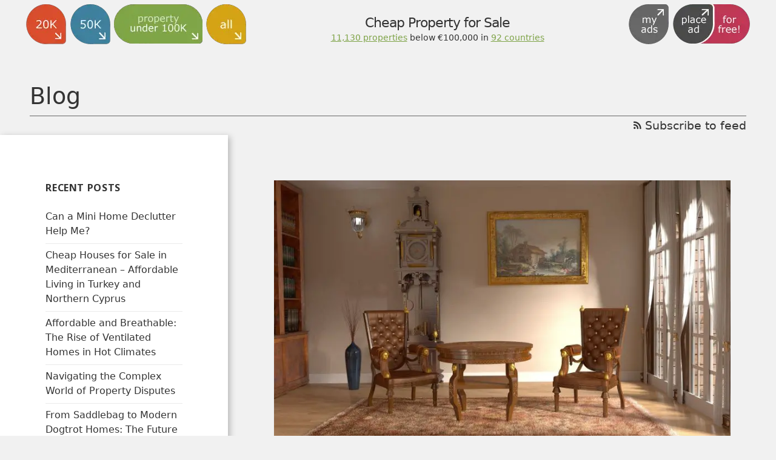

--- FILE ---
content_type: text/html; charset=UTF-8
request_url: https://www.propertyunder100k.com/blog/2020/02/21/how-to-get-rich-with-real-estate/
body_size: 17446
content:
<!DOCTYPE html><html lang="en-GB" class="no-js"><head><meta charset="UTF-8"/>
<script>var __ezHttpConsent={setByCat:function(src,tagType,attributes,category,force,customSetScriptFn=null){var setScript=function(){if(force||window.ezTcfConsent[category]){if(typeof customSetScriptFn==='function'){customSetScriptFn();}else{var scriptElement=document.createElement(tagType);scriptElement.src=src;attributes.forEach(function(attr){for(var key in attr){if(attr.hasOwnProperty(key)){scriptElement.setAttribute(key,attr[key]);}}});var firstScript=document.getElementsByTagName(tagType)[0];firstScript.parentNode.insertBefore(scriptElement,firstScript);}}};if(force||(window.ezTcfConsent&&window.ezTcfConsent.loaded)){setScript();}else if(typeof getEzConsentData==="function"){getEzConsentData().then(function(ezTcfConsent){if(ezTcfConsent&&ezTcfConsent.loaded){setScript();}else{console.error("cannot get ez consent data");force=true;setScript();}});}else{force=true;setScript();console.error("getEzConsentData is not a function");}},};</script>
<script>var ezTcfConsent=window.ezTcfConsent?window.ezTcfConsent:{loaded:false,store_info:false,develop_and_improve_services:false,measure_ad_performance:false,measure_content_performance:false,select_basic_ads:false,create_ad_profile:false,select_personalized_ads:false,create_content_profile:false,select_personalized_content:false,understand_audiences:false,use_limited_data_to_select_content:false,};function getEzConsentData(){return new Promise(function(resolve){document.addEventListener("ezConsentEvent",function(event){var ezTcfConsent=event.detail.ezTcfConsent;resolve(ezTcfConsent);});});}</script>
<script>if(typeof _setEzCookies!=='function'){function _setEzCookies(ezConsentData){var cookies=window.ezCookieQueue;for(var i=0;i<cookies.length;i++){var cookie=cookies[i];if(ezConsentData&&ezConsentData.loaded&&ezConsentData[cookie.tcfCategory]){document.cookie=cookie.name+"="+cookie.value;}}}}
window.ezCookieQueue=window.ezCookieQueue||[];if(typeof addEzCookies!=='function'){function addEzCookies(arr){window.ezCookieQueue=[...window.ezCookieQueue,...arr];}}
addEzCookies([{name:"ezoab_249728",value:"mod1-c; Path=/; Domain=propertyunder100k.com; Max-Age=7200",tcfCategory:"store_info",isEzoic:"true",},{name:"ezosuibasgeneris-1",value:"e2c20de0-dfe4-413c-644b-6c3f271a0ba8; Path=/; Domain=propertyunder100k.com; Expires=Sun, 17 Jan 2027 23:23:09 UTC; Secure; SameSite=None",tcfCategory:"understand_audiences",isEzoic:"true",}]);if(window.ezTcfConsent&&window.ezTcfConsent.loaded){_setEzCookies(window.ezTcfConsent);}else if(typeof getEzConsentData==="function"){getEzConsentData().then(function(ezTcfConsent){if(ezTcfConsent&&ezTcfConsent.loaded){_setEzCookies(window.ezTcfConsent);}else{console.error("cannot get ez consent data");_setEzCookies(window.ezTcfConsent);}});}else{console.error("getEzConsentData is not a function");_setEzCookies(window.ezTcfConsent);}</script><script type="text/javascript" data-ezscrex='false' data-cfasync='false'>window._ezaq = Object.assign({"edge_cache_status":11,"edge_response_time":573,"url":"https://www.propertyunder100k.com/blog/2020/02/21/how-to-get-rich-with-real-estate/"}, typeof window._ezaq !== "undefined" ? window._ezaq : {});</script><script type="text/javascript" data-ezscrex='false' data-cfasync='false'>window._ezaq = Object.assign({"ab_test_id":"mod1-c"}, typeof window._ezaq !== "undefined" ? window._ezaq : {});window.__ez=window.__ez||{};window.__ez.tf={};</script><script type="text/javascript" data-ezscrex='false' data-cfasync='false'>window.ezDisableAds = true;</script>
<script data-ezscrex='false' data-cfasync='false' data-pagespeed-no-defer>var __ez=__ez||{};__ez.stms=Date.now();__ez.evt={};__ez.script={};__ez.ck=__ez.ck||{};__ez.template={};__ez.template.isOrig=true;window.__ezScriptHost="//www.ezojs.com";__ez.queue=__ez.queue||function(){var e=0,i=0,t=[],n=!1,o=[],r=[],s=!0,a=function(e,i,n,o,r,s,a){var l=arguments.length>7&&void 0!==arguments[7]?arguments[7]:window,d=this;this.name=e,this.funcName=i,this.parameters=null===n?null:w(n)?n:[n],this.isBlock=o,this.blockedBy=r,this.deleteWhenComplete=s,this.isError=!1,this.isComplete=!1,this.isInitialized=!1,this.proceedIfError=a,this.fWindow=l,this.isTimeDelay=!1,this.process=function(){f("... func = "+e),d.isInitialized=!0,d.isComplete=!0,f("... func.apply: "+e);var i=d.funcName.split("."),n=null,o=this.fWindow||window;i.length>3||(n=3===i.length?o[i[0]][i[1]][i[2]]:2===i.length?o[i[0]][i[1]]:o[d.funcName]),null!=n&&n.apply(null,this.parameters),!0===d.deleteWhenComplete&&delete t[e],!0===d.isBlock&&(f("----- F'D: "+d.name),m())}},l=function(e,i,t,n,o,r,s){var a=arguments.length>7&&void 0!==arguments[7]?arguments[7]:window,l=this;this.name=e,this.path=i,this.async=o,this.defer=r,this.isBlock=t,this.blockedBy=n,this.isInitialized=!1,this.isError=!1,this.isComplete=!1,this.proceedIfError=s,this.fWindow=a,this.isTimeDelay=!1,this.isPath=function(e){return"/"===e[0]&&"/"!==e[1]},this.getSrc=function(e){return void 0!==window.__ezScriptHost&&this.isPath(e)&&"banger.js"!==this.name?window.__ezScriptHost+e:e},this.process=function(){l.isInitialized=!0,f("... file = "+e);var i=this.fWindow?this.fWindow.document:document,t=i.createElement("script");t.src=this.getSrc(this.path),!0===o?t.async=!0:!0===r&&(t.defer=!0),t.onerror=function(){var e={url:window.location.href,name:l.name,path:l.path,user_agent:window.navigator.userAgent};"undefined"!=typeof _ezaq&&(e.pageview_id=_ezaq.page_view_id);var i=encodeURIComponent(JSON.stringify(e)),t=new XMLHttpRequest;t.open("GET","//g.ezoic.net/ezqlog?d="+i,!0),t.send(),f("----- ERR'D: "+l.name),l.isError=!0,!0===l.isBlock&&m()},t.onreadystatechange=t.onload=function(){var e=t.readyState;f("----- F'D: "+l.name),e&&!/loaded|complete/.test(e)||(l.isComplete=!0,!0===l.isBlock&&m())},i.getElementsByTagName("head")[0].appendChild(t)}},d=function(e,i){this.name=e,this.path="",this.async=!1,this.defer=!1,this.isBlock=!1,this.blockedBy=[],this.isInitialized=!0,this.isError=!1,this.isComplete=i,this.proceedIfError=!1,this.isTimeDelay=!1,this.process=function(){}};function c(e,i,n,s,a,d,c,u,f){var m=new l(e,i,n,s,a,d,c,f);!0===u?o[e]=m:r[e]=m,t[e]=m,h(m)}function h(e){!0!==u(e)&&0!=s&&e.process()}function u(e){if(!0===e.isTimeDelay&&!1===n)return f(e.name+" blocked = TIME DELAY!"),!0;if(w(e.blockedBy))for(var i=0;i<e.blockedBy.length;i++){var o=e.blockedBy[i];if(!1===t.hasOwnProperty(o))return f(e.name+" blocked = "+o),!0;if(!0===e.proceedIfError&&!0===t[o].isError)return!1;if(!1===t[o].isComplete)return f(e.name+" blocked = "+o),!0}return!1}function f(e){var i=window.location.href,t=new RegExp("[?&]ezq=([^&#]*)","i").exec(i);"1"===(t?t[1]:null)&&console.debug(e)}function m(){++e>200||(f("let's go"),p(o),p(r))}function p(e){for(var i in e)if(!1!==e.hasOwnProperty(i)){var t=e[i];!0===t.isComplete||u(t)||!0===t.isInitialized||!0===t.isError?!0===t.isError?f(t.name+": error"):!0===t.isComplete?f(t.name+": complete already"):!0===t.isInitialized&&f(t.name+": initialized already"):t.process()}}function w(e){return"[object Array]"==Object.prototype.toString.call(e)}return window.addEventListener("load",(function(){setTimeout((function(){n=!0,f("TDELAY -----"),m()}),5e3)}),!1),{addFile:c,addFileOnce:function(e,i,n,o,r,s,a,l,d){t[e]||c(e,i,n,o,r,s,a,l,d)},addDelayFile:function(e,i){var n=new l(e,i,!1,[],!1,!1,!0);n.isTimeDelay=!0,f(e+" ...  FILE! TDELAY"),r[e]=n,t[e]=n,h(n)},addFunc:function(e,n,s,l,d,c,u,f,m,p){!0===c&&(e=e+"_"+i++);var w=new a(e,n,s,l,d,u,f,p);!0===m?o[e]=w:r[e]=w,t[e]=w,h(w)},addDelayFunc:function(e,i,n){var o=new a(e,i,n,!1,[],!0,!0);o.isTimeDelay=!0,f(e+" ...  FUNCTION! TDELAY"),r[e]=o,t[e]=o,h(o)},items:t,processAll:m,setallowLoad:function(e){s=e},markLoaded:function(e){if(e&&0!==e.length){if(e in t){var i=t[e];!0===i.isComplete?f(i.name+" "+e+": error loaded duplicate"):(i.isComplete=!0,i.isInitialized=!0)}else t[e]=new d(e,!0);f("markLoaded dummyfile: "+t[e].name)}},logWhatsBlocked:function(){for(var e in t)!1!==t.hasOwnProperty(e)&&u(t[e])}}}();__ez.evt.add=function(e,t,n){e.addEventListener?e.addEventListener(t,n,!1):e.attachEvent?e.attachEvent("on"+t,n):e["on"+t]=n()},__ez.evt.remove=function(e,t,n){e.removeEventListener?e.removeEventListener(t,n,!1):e.detachEvent?e.detachEvent("on"+t,n):delete e["on"+t]};__ez.script.add=function(e){var t=document.createElement("script");t.src=e,t.async=!0,t.type="text/javascript",document.getElementsByTagName("head")[0].appendChild(t)};__ez.dot=__ez.dot||{};__ez.queue.addFileOnce('/detroitchicago/boise.js', '/detroitchicago/boise.js?gcb=195-0&cb=5', true, [], true, false, true, false);__ez.queue.addFileOnce('/parsonsmaize/abilene.js', '/parsonsmaize/abilene.js?gcb=195-0&cb=e80eca0cdb', true, [], true, false, true, false);__ez.queue.addFileOnce('/parsonsmaize/mulvane.js', '/parsonsmaize/mulvane.js?gcb=195-0&cb=e75e48eec0', true, ['/parsonsmaize/abilene.js'], true, false, true, false);__ez.queue.addFileOnce('/detroitchicago/birmingham.js', '/detroitchicago/birmingham.js?gcb=195-0&cb=539c47377c', true, ['/parsonsmaize/abilene.js'], true, false, true, false);</script>
<script data-ezscrex="false" type="text/javascript" data-cfasync="false">window._ezaq = Object.assign({"ad_cache_level":0,"adpicker_placement_cnt":0,"ai_placeholder_cache_level":0,"ai_placeholder_placement_cnt":-1,"article_category":"buying-real-estate","author":"Property under 20k team","domain":"propertyunder100k.com","domain_id":249728,"ezcache_level":1,"ezcache_skip_code":11,"has_bad_image":0,"has_bad_words":0,"is_sitespeed":0,"lt_cache_level":0,"publish_date":"2020-02-21","response_size":74492,"response_size_orig":68686,"response_time_orig":651,"template_id":5,"url":"https://www.propertyunder100k.com/blog/2020/02/21/how-to-get-rich-with-real-estate/","word_count":0,"worst_bad_word_level":0}, typeof window._ezaq !== "undefined" ? window._ezaq : {});__ez.queue.markLoaded('ezaqBaseReady');</script>
<script type='text/javascript' data-ezscrex='false' data-cfasync='false'>
window.ezAnalyticsStatic = true;

function analyticsAddScript(script) {
	var ezDynamic = document.createElement('script');
	ezDynamic.type = 'text/javascript';
	ezDynamic.innerHTML = script;
	document.head.appendChild(ezDynamic);
}
function getCookiesWithPrefix() {
    var allCookies = document.cookie.split(';');
    var cookiesWithPrefix = {};

    for (var i = 0; i < allCookies.length; i++) {
        var cookie = allCookies[i].trim();

        for (var j = 0; j < arguments.length; j++) {
            var prefix = arguments[j];
            if (cookie.indexOf(prefix) === 0) {
                var cookieParts = cookie.split('=');
                var cookieName = cookieParts[0];
                var cookieValue = cookieParts.slice(1).join('=');
                cookiesWithPrefix[cookieName] = decodeURIComponent(cookieValue);
                break; // Once matched, no need to check other prefixes
            }
        }
    }

    return cookiesWithPrefix;
}
function productAnalytics() {
	var d = {"pr":[6],"omd5":"534240e12807bafe1770f0613efd29fc","nar":"risk score"};
	d.u = _ezaq.url;
	d.p = _ezaq.page_view_id;
	d.v = _ezaq.visit_uuid;
	d.ab = _ezaq.ab_test_id;
	d.e = JSON.stringify(_ezaq);
	d.ref = document.referrer;
	d.c = getCookiesWithPrefix('active_template', 'ez', 'lp_');
	if(typeof ez_utmParams !== 'undefined') {
		d.utm = ez_utmParams;
	}

	var dataText = JSON.stringify(d);
	var xhr = new XMLHttpRequest();
	xhr.open('POST','/ezais/analytics?cb=1', true);
	xhr.onload = function () {
		if (xhr.status!=200) {
            return;
		}

        if(document.readyState !== 'loading') {
            analyticsAddScript(xhr.response);
            return;
        }

        var eventFunc = function() {
            if(document.readyState === 'loading') {
                return;
            }
            document.removeEventListener('readystatechange', eventFunc, false);
            analyticsAddScript(xhr.response);
        };

        document.addEventListener('readystatechange', eventFunc, false);
	};
	xhr.setRequestHeader('Content-Type','text/plain');
	xhr.send(dataText);
}
__ez.queue.addFunc("productAnalytics", "productAnalytics", null, true, ['ezaqBaseReady'], false, false, false, true);
</script><base href="https://www.propertyunder100k.com/blog/2020/02/21/how-to-get-rich-with-real-estate/"/>
        
        <meta name="viewport" content="width=device-width"/>
        <link rel="profile" href="http://gmpg.org/xfn/11"/>
        <link rel="stylesheet" href="/css/foundation-icons.css"/>
        <link rel="pingback" href="https://www.propertyunder100k.com/blog/xmlrpc.php"/>
        <!--[if lt IE 9]>
        <script src="https://www.propertyunder100k.com/blog/wp-content/themes/twentyfifteen/js/html5.js"></script>
        <![endif]-->
        <script>(function(html){html.className = html.className.replace(/\bno-js\b/,'js')})(document.documentElement);</script>
<meta name="robots" content="max-image-preview:large"/>

	<!-- This site is optimized with the Yoast SEO plugin v14.9 - https://yoast.com/wordpress/plugins/seo/ -->
	<title>How to get rich with real estate - or poor - propertyunder100k.com</title>
	<meta name="description" content="Isn’t that what we all want to know? It seems like a simple enough equation but what appears to be a simple method in theory is very different in reality."/>
	<meta name="robots" content="index, follow, max-snippet:-1, max-image-preview:large, max-video-preview:-1"/>
	<link rel="canonical" href="https://www.propertyunder100k.com/blog/2020/02/21/how-to-get-rich-with-real-estate/"/>
	<meta property="og:locale" content="en_GB"/>
	<meta property="og:type" content="article"/>
	<meta property="og:title" content="How to get rich with real estate - or poor - propertyunder100k.com"/>
	<meta property="og:description" content="Isn’t that what we all want to know? It seems like a simple enough equation but what appears to be a simple method in theory is very different in reality."/>
	<meta property="og:url" content="https://www.propertyunder100k.com/blog/2020/02/21/how-to-get-rich-with-real-estate/"/>
	<meta property="og:site_name" content="propertyunder100k.com"/>
	<meta property="article:published_time" content="2020-02-21T11:55:20+00:00"/>
	<meta property="article:modified_time" content="2020-02-21T11:55:21+00:00"/>
	<meta property="og:image" content="https://www.propertyunder100k.com/blog/wp-content/uploads/2020/02/royal-interior-1455805_1920.jpg"/>
	<meta property="og:image:width" content="1920"/>
	<meta property="og:image:height" content="1080"/>
	<meta name="twitter:card" content="summary"/>
	<script type="application/ld+json" class="yoast-schema-graph">{"@context":"https://schema.org","@graph":[{"@type":"WebSite","@id":"https://www.propertyunder100k.com/blog/#website","url":"https://www.propertyunder100k.com/blog/","name":"propertyunder100k.com","description":"Find cheap properties under 100,000 Euro!","potentialAction":[{"@type":"SearchAction","target":"https://www.propertyunder100k.com/blog/?s={search_term_string}","query-input":"required name=search_term_string"}],"inLanguage":"en-GB"},{"@type":"ImageObject","@id":"https://www.propertyunder100k.com/blog/2020/02/21/how-to-get-rich-with-real-estate/#primaryimage","inLanguage":"en-GB","url":"https://www.propertyunder100k.com/blog/wp-content/uploads/2020/02/royal-interior-1455805_1920.jpg","width":1920,"height":1080,"caption":"get rich with real estate"},{"@type":"WebPage","@id":"https://www.propertyunder100k.com/blog/2020/02/21/how-to-get-rich-with-real-estate/#webpage","url":"https://www.propertyunder100k.com/blog/2020/02/21/how-to-get-rich-with-real-estate/","name":"How to get rich with real estate - or poor - propertyunder100k.com","isPartOf":{"@id":"https://www.propertyunder100k.com/blog/#website"},"primaryImageOfPage":{"@id":"https://www.propertyunder100k.com/blog/2020/02/21/how-to-get-rich-with-real-estate/#primaryimage"},"datePublished":"2020-02-21T11:55:20+00:00","dateModified":"2020-02-21T11:55:21+00:00","author":{"@id":"https://www.propertyunder100k.com/blog/#/schema/person/0198a60a61abdcfa56ac6c7a3b60745c"},"description":"Isn\u2019t that what we all want to know? It seems like a simple enough equation but what appears to be a simple method in theory is very different in reality.","inLanguage":"en-GB","potentialAction":[{"@type":"ReadAction","target":["https://www.propertyunder100k.com/blog/2020/02/21/how-to-get-rich-with-real-estate/"]}]},{"@type":"Person","@id":"https://www.propertyunder100k.com/blog/#/schema/person/0198a60a61abdcfa56ac6c7a3b60745c","name":"Property under 20k team"}]}</script>
	<!-- / Yoast SEO plugin. -->


<link rel="dns-prefetch" href="//fonts.googleapis.com"/>
<link rel="dns-prefetch" href="//s.w.org"/>
<link href="https://fonts.gstatic.com" crossorigin="" rel="preconnect"/>
<link rel="alternate" type="application/rss+xml" title="propertyunder100k.com » Feed" href="https://www.propertyunder100k.com/blog/feed/"/>
<link rel="alternate" type="application/rss+xml" title="propertyunder100k.com » Comments Feed" href="https://www.propertyunder100k.com/blog/comments/feed/"/>
<link rel="alternate" type="application/rss+xml" title="propertyunder100k.com » How to get rich with real estate – or poor Comments Feed" href="https://www.propertyunder100k.com/blog/2020/02/21/how-to-get-rich-with-real-estate/feed/"/>
<script>
window._wpemojiSettings = {"baseUrl":"https:\/\/s.w.org\/images\/core\/emoji\/14.0.0\/72x72\/","ext":".png","svgUrl":"https:\/\/s.w.org\/images\/core\/emoji\/14.0.0\/svg\/","svgExt":".svg","source":{"concatemoji":"https:\/\/www.propertyunder100k.com\/blog\/wp-includes\/js\/wp-emoji-release.min.js?ver=6.0.11"}};
/*! This file is auto-generated */
!function(e,a,t){var n,r,o,i=a.createElement("canvas"),p=i.getContext&&i.getContext("2d");function s(e,t){var a=String.fromCharCode,e=(p.clearRect(0,0,i.width,i.height),p.fillText(a.apply(this,e),0,0),i.toDataURL());return p.clearRect(0,0,i.width,i.height),p.fillText(a.apply(this,t),0,0),e===i.toDataURL()}function c(e){var t=a.createElement("script");t.src=e,t.defer=t.type="text/javascript",a.getElementsByTagName("head")[0].appendChild(t)}for(o=Array("flag","emoji"),t.supports={everything:!0,everythingExceptFlag:!0},r=0;r<o.length;r++)t.supports[o[r]]=function(e){if(!p||!p.fillText)return!1;switch(p.textBaseline="top",p.font="600 32px Arial",e){case"flag":return s([127987,65039,8205,9895,65039],[127987,65039,8203,9895,65039])?!1:!s([55356,56826,55356,56819],[55356,56826,8203,55356,56819])&&!s([55356,57332,56128,56423,56128,56418,56128,56421,56128,56430,56128,56423,56128,56447],[55356,57332,8203,56128,56423,8203,56128,56418,8203,56128,56421,8203,56128,56430,8203,56128,56423,8203,56128,56447]);case"emoji":return!s([129777,127995,8205,129778,127999],[129777,127995,8203,129778,127999])}return!1}(o[r]),t.supports.everything=t.supports.everything&&t.supports[o[r]],"flag"!==o[r]&&(t.supports.everythingExceptFlag=t.supports.everythingExceptFlag&&t.supports[o[r]]);t.supports.everythingExceptFlag=t.supports.everythingExceptFlag&&!t.supports.flag,t.DOMReady=!1,t.readyCallback=function(){t.DOMReady=!0},t.supports.everything||(n=function(){t.readyCallback()},a.addEventListener?(a.addEventListener("DOMContentLoaded",n,!1),e.addEventListener("load",n,!1)):(e.attachEvent("onload",n),a.attachEvent("onreadystatechange",function(){"complete"===a.readyState&&t.readyCallback()})),(e=t.source||{}).concatemoji?c(e.concatemoji):e.wpemoji&&e.twemoji&&(c(e.twemoji),c(e.wpemoji)))}(window,document,window._wpemojiSettings);
</script>
<style>
img.wp-smiley,
img.emoji {
	display: inline !important;
	border: none !important;
	box-shadow: none !important;
	height: 1em !important;
	width: 1em !important;
	margin: 0 0.07em !important;
	vertical-align: -0.1em !important;
	background: none !important;
	padding: 0 !important;
}
</style>
	<link rel="stylesheet" id="wp-block-library-css" href="https://www.propertyunder100k.com/blog/wp-includes/css/dist/block-library/style.min.css?ver=6.0.11" media="all"/>
<style id="wp-block-library-theme-inline-css">
.wp-block-audio figcaption{color:#555;font-size:13px;text-align:center}.is-dark-theme .wp-block-audio figcaption{color:hsla(0,0%,100%,.65)}.wp-block-code{border:1px solid #ccc;border-radius:4px;font-family:Menlo,Consolas,monaco,monospace;padding:.8em 1em}.wp-block-embed figcaption{color:#555;font-size:13px;text-align:center}.is-dark-theme .wp-block-embed figcaption{color:hsla(0,0%,100%,.65)}.blocks-gallery-caption{color:#555;font-size:13px;text-align:center}.is-dark-theme .blocks-gallery-caption{color:hsla(0,0%,100%,.65)}.wp-block-image figcaption{color:#555;font-size:13px;text-align:center}.is-dark-theme .wp-block-image figcaption{color:hsla(0,0%,100%,.65)}.wp-block-pullquote{border-top:4px solid;border-bottom:4px solid;margin-bottom:1.75em;color:currentColor}.wp-block-pullquote__citation,.wp-block-pullquote cite,.wp-block-pullquote footer{color:currentColor;text-transform:uppercase;font-size:.8125em;font-style:normal}.wp-block-quote{border-left:.25em solid;margin:0 0 1.75em;padding-left:1em}.wp-block-quote cite,.wp-block-quote footer{color:currentColor;font-size:.8125em;position:relative;font-style:normal}.wp-block-quote.has-text-align-right{border-left:none;border-right:.25em solid;padding-left:0;padding-right:1em}.wp-block-quote.has-text-align-center{border:none;padding-left:0}.wp-block-quote.is-large,.wp-block-quote.is-style-large,.wp-block-quote.is-style-plain{border:none}.wp-block-search .wp-block-search__label{font-weight:700}:where(.wp-block-group.has-background){padding:1.25em 2.375em}.wp-block-separator.has-css-opacity{opacity:.4}.wp-block-separator{border:none;border-bottom:2px solid;margin-left:auto;margin-right:auto}.wp-block-separator.has-alpha-channel-opacity{opacity:1}.wp-block-separator:not(.is-style-wide):not(.is-style-dots){width:100px}.wp-block-separator.has-background:not(.is-style-dots){border-bottom:none;height:1px}.wp-block-separator.has-background:not(.is-style-wide):not(.is-style-dots){height:2px}.wp-block-table thead{border-bottom:3px solid}.wp-block-table tfoot{border-top:3px solid}.wp-block-table td,.wp-block-table th{padding:.5em;border:1px solid;word-break:normal}.wp-block-table figcaption{color:#555;font-size:13px;text-align:center}.is-dark-theme .wp-block-table figcaption{color:hsla(0,0%,100%,.65)}.wp-block-video figcaption{color:#555;font-size:13px;text-align:center}.is-dark-theme .wp-block-video figcaption{color:hsla(0,0%,100%,.65)}.wp-block-template-part.has-background{padding:1.25em 2.375em;margin-top:0;margin-bottom:0}
</style>
<style id="global-styles-inline-css">
body{--wp--preset--color--black: #000000;--wp--preset--color--cyan-bluish-gray: #abb8c3;--wp--preset--color--white: #fff;--wp--preset--color--pale-pink: #f78da7;--wp--preset--color--vivid-red: #cf2e2e;--wp--preset--color--luminous-vivid-orange: #ff6900;--wp--preset--color--luminous-vivid-amber: #fcb900;--wp--preset--color--light-green-cyan: #7bdcb5;--wp--preset--color--vivid-green-cyan: #00d084;--wp--preset--color--pale-cyan-blue: #8ed1fc;--wp--preset--color--vivid-cyan-blue: #0693e3;--wp--preset--color--vivid-purple: #9b51e0;--wp--preset--color--dark-gray: #111;--wp--preset--color--light-gray: #f1f1f1;--wp--preset--color--yellow: #f4ca16;--wp--preset--color--dark-brown: #352712;--wp--preset--color--medium-pink: #e53b51;--wp--preset--color--light-pink: #ffe5d1;--wp--preset--color--dark-purple: #2e2256;--wp--preset--color--purple: #674970;--wp--preset--color--blue-gray: #22313f;--wp--preset--color--bright-blue: #55c3dc;--wp--preset--color--light-blue: #e9f2f9;--wp--preset--gradient--vivid-cyan-blue-to-vivid-purple: linear-gradient(135deg,rgba(6,147,227,1) 0%,rgb(155,81,224) 100%);--wp--preset--gradient--light-green-cyan-to-vivid-green-cyan: linear-gradient(135deg,rgb(122,220,180) 0%,rgb(0,208,130) 100%);--wp--preset--gradient--luminous-vivid-amber-to-luminous-vivid-orange: linear-gradient(135deg,rgba(252,185,0,1) 0%,rgba(255,105,0,1) 100%);--wp--preset--gradient--luminous-vivid-orange-to-vivid-red: linear-gradient(135deg,rgba(255,105,0,1) 0%,rgb(207,46,46) 100%);--wp--preset--gradient--very-light-gray-to-cyan-bluish-gray: linear-gradient(135deg,rgb(238,238,238) 0%,rgb(169,184,195) 100%);--wp--preset--gradient--cool-to-warm-spectrum: linear-gradient(135deg,rgb(74,234,220) 0%,rgb(151,120,209) 20%,rgb(207,42,186) 40%,rgb(238,44,130) 60%,rgb(251,105,98) 80%,rgb(254,248,76) 100%);--wp--preset--gradient--blush-light-purple: linear-gradient(135deg,rgb(255,206,236) 0%,rgb(152,150,240) 100%);--wp--preset--gradient--blush-bordeaux: linear-gradient(135deg,rgb(254,205,165) 0%,rgb(254,45,45) 50%,rgb(107,0,62) 100%);--wp--preset--gradient--luminous-dusk: linear-gradient(135deg,rgb(255,203,112) 0%,rgb(199,81,192) 50%,rgb(65,88,208) 100%);--wp--preset--gradient--pale-ocean: linear-gradient(135deg,rgb(255,245,203) 0%,rgb(182,227,212) 50%,rgb(51,167,181) 100%);--wp--preset--gradient--electric-grass: linear-gradient(135deg,rgb(202,248,128) 0%,rgb(113,206,126) 100%);--wp--preset--gradient--midnight: linear-gradient(135deg,rgb(2,3,129) 0%,rgb(40,116,252) 100%);--wp--preset--duotone--dark-grayscale: url('#wp-duotone-dark-grayscale');--wp--preset--duotone--grayscale: url('#wp-duotone-grayscale');--wp--preset--duotone--purple-yellow: url('#wp-duotone-purple-yellow');--wp--preset--duotone--blue-red: url('#wp-duotone-blue-red');--wp--preset--duotone--midnight: url('#wp-duotone-midnight');--wp--preset--duotone--magenta-yellow: url('#wp-duotone-magenta-yellow');--wp--preset--duotone--purple-green: url('#wp-duotone-purple-green');--wp--preset--duotone--blue-orange: url('#wp-duotone-blue-orange');--wp--preset--font-size--small: 13px;--wp--preset--font-size--medium: 20px;--wp--preset--font-size--large: 36px;--wp--preset--font-size--x-large: 42px;}.has-black-color{color: var(--wp--preset--color--black) !important;}.has-cyan-bluish-gray-color{color: var(--wp--preset--color--cyan-bluish-gray) !important;}.has-white-color{color: var(--wp--preset--color--white) !important;}.has-pale-pink-color{color: var(--wp--preset--color--pale-pink) !important;}.has-vivid-red-color{color: var(--wp--preset--color--vivid-red) !important;}.has-luminous-vivid-orange-color{color: var(--wp--preset--color--luminous-vivid-orange) !important;}.has-luminous-vivid-amber-color{color: var(--wp--preset--color--luminous-vivid-amber) !important;}.has-light-green-cyan-color{color: var(--wp--preset--color--light-green-cyan) !important;}.has-vivid-green-cyan-color{color: var(--wp--preset--color--vivid-green-cyan) !important;}.has-pale-cyan-blue-color{color: var(--wp--preset--color--pale-cyan-blue) !important;}.has-vivid-cyan-blue-color{color: var(--wp--preset--color--vivid-cyan-blue) !important;}.has-vivid-purple-color{color: var(--wp--preset--color--vivid-purple) !important;}.has-black-background-color{background-color: var(--wp--preset--color--black) !important;}.has-cyan-bluish-gray-background-color{background-color: var(--wp--preset--color--cyan-bluish-gray) !important;}.has-white-background-color{background-color: var(--wp--preset--color--white) !important;}.has-pale-pink-background-color{background-color: var(--wp--preset--color--pale-pink) !important;}.has-vivid-red-background-color{background-color: var(--wp--preset--color--vivid-red) !important;}.has-luminous-vivid-orange-background-color{background-color: var(--wp--preset--color--luminous-vivid-orange) !important;}.has-luminous-vivid-amber-background-color{background-color: var(--wp--preset--color--luminous-vivid-amber) !important;}.has-light-green-cyan-background-color{background-color: var(--wp--preset--color--light-green-cyan) !important;}.has-vivid-green-cyan-background-color{background-color: var(--wp--preset--color--vivid-green-cyan) !important;}.has-pale-cyan-blue-background-color{background-color: var(--wp--preset--color--pale-cyan-blue) !important;}.has-vivid-cyan-blue-background-color{background-color: var(--wp--preset--color--vivid-cyan-blue) !important;}.has-vivid-purple-background-color{background-color: var(--wp--preset--color--vivid-purple) !important;}.has-black-border-color{border-color: var(--wp--preset--color--black) !important;}.has-cyan-bluish-gray-border-color{border-color: var(--wp--preset--color--cyan-bluish-gray) !important;}.has-white-border-color{border-color: var(--wp--preset--color--white) !important;}.has-pale-pink-border-color{border-color: var(--wp--preset--color--pale-pink) !important;}.has-vivid-red-border-color{border-color: var(--wp--preset--color--vivid-red) !important;}.has-luminous-vivid-orange-border-color{border-color: var(--wp--preset--color--luminous-vivid-orange) !important;}.has-luminous-vivid-amber-border-color{border-color: var(--wp--preset--color--luminous-vivid-amber) !important;}.has-light-green-cyan-border-color{border-color: var(--wp--preset--color--light-green-cyan) !important;}.has-vivid-green-cyan-border-color{border-color: var(--wp--preset--color--vivid-green-cyan) !important;}.has-pale-cyan-blue-border-color{border-color: var(--wp--preset--color--pale-cyan-blue) !important;}.has-vivid-cyan-blue-border-color{border-color: var(--wp--preset--color--vivid-cyan-blue) !important;}.has-vivid-purple-border-color{border-color: var(--wp--preset--color--vivid-purple) !important;}.has-vivid-cyan-blue-to-vivid-purple-gradient-background{background: var(--wp--preset--gradient--vivid-cyan-blue-to-vivid-purple) !important;}.has-light-green-cyan-to-vivid-green-cyan-gradient-background{background: var(--wp--preset--gradient--light-green-cyan-to-vivid-green-cyan) !important;}.has-luminous-vivid-amber-to-luminous-vivid-orange-gradient-background{background: var(--wp--preset--gradient--luminous-vivid-amber-to-luminous-vivid-orange) !important;}.has-luminous-vivid-orange-to-vivid-red-gradient-background{background: var(--wp--preset--gradient--luminous-vivid-orange-to-vivid-red) !important;}.has-very-light-gray-to-cyan-bluish-gray-gradient-background{background: var(--wp--preset--gradient--very-light-gray-to-cyan-bluish-gray) !important;}.has-cool-to-warm-spectrum-gradient-background{background: var(--wp--preset--gradient--cool-to-warm-spectrum) !important;}.has-blush-light-purple-gradient-background{background: var(--wp--preset--gradient--blush-light-purple) !important;}.has-blush-bordeaux-gradient-background{background: var(--wp--preset--gradient--blush-bordeaux) !important;}.has-luminous-dusk-gradient-background{background: var(--wp--preset--gradient--luminous-dusk) !important;}.has-pale-ocean-gradient-background{background: var(--wp--preset--gradient--pale-ocean) !important;}.has-electric-grass-gradient-background{background: var(--wp--preset--gradient--electric-grass) !important;}.has-midnight-gradient-background{background: var(--wp--preset--gradient--midnight) !important;}.has-small-font-size{font-size: var(--wp--preset--font-size--small) !important;}.has-medium-font-size{font-size: var(--wp--preset--font-size--medium) !important;}.has-large-font-size{font-size: var(--wp--preset--font-size--large) !important;}.has-x-large-font-size{font-size: var(--wp--preset--font-size--x-large) !important;}
</style>
<link rel="stylesheet" id="ppress-frontend-css" href="https://www.propertyunder100k.com/blog/wp-content/plugins/wp-user-avatar/assets/css/frontend.min.css?ver=4.3.0" media="all"/>
<link rel="stylesheet" id="ppress-flatpickr-css" href="https://www.propertyunder100k.com/blog/wp-content/plugins/wp-user-avatar/assets/flatpickr/flatpickr.min.css?ver=4.3.0" media="all"/>
<link rel="stylesheet" id="ppress-select2-css" href="https://www.propertyunder100k.com/blog/wp-content/plugins/wp-user-avatar/assets/select2/select2.min.css?ver=6.0.11" media="all"/>
<link rel="stylesheet" id="twentyfifteen-style-css" href="https://www.propertyunder100k.com/blog/wp-content/themes/twentyfifteen/style.css?ver=6.0.11" media="all"/>
<style id="twentyfifteen-style-inline-css">

			.post-navigation .nav-previous { background-image: url(https://www.propertyunder100k.com/blog/wp-content/uploads/2020/02/student-3500990_1920-825x510.jpg); }
			.post-navigation .nav-previous .post-title, .post-navigation .nav-previous a:hover .post-title, .post-navigation .nav-previous .meta-nav { color: #fff; }
			.post-navigation .nav-previous a:before { background-color: rgba(0, 0, 0, 0.4); }
		
			.post-navigation .nav-next { background-image: url(https://www.propertyunder100k.com/blog/wp-content/uploads/2020/02/uk-house-prices-rise-825x510.jpg); border-top: 0; }
			.post-navigation .nav-next .post-title, .post-navigation .nav-next a:hover .post-title, .post-navigation .nav-next .meta-nav { color: #fff; }
			.post-navigation .nav-next a:before { background-color: rgba(0, 0, 0, 0.4); }
		
</style>
<link rel="stylesheet" id="mainpage-css" href="https://www.propertyunder100k.com/blog/../foundation/css/blog_custom.css?ver=123" media="all"/>
<link rel="stylesheet" id="child-style-css" href="https://www.propertyunder100k.com/blog/wp-content/themes/lp4f/style.css?ver=1.0.0" media="all"/>
<link rel="stylesheet" id="twentyfifteen-fonts-css" href="https://fonts.googleapis.com/css?family=Noto+Sans%3A400italic%2C700italic%2C400%2C700%7CNoto+Serif%3A400italic%2C700italic%2C400%2C700%7CInconsolata%3A400%2C700&amp;subset=latin%2Clatin-ext&amp;display=fallback" media="all"/>
<link rel="stylesheet" id="genericons-css" href="https://www.propertyunder100k.com/blog/wp-content/themes/twentyfifteen/genericons/genericons.css?ver=3.2" media="all"/>
<link rel="stylesheet" id="twentyfifteen-block-style-css" href="https://www.propertyunder100k.com/blog/wp-content/themes/twentyfifteen/css/blocks.css?ver=20190102" media="all"/>
<!--[if lt IE 9]>
<link rel='stylesheet' id='twentyfifteen-ie-css'  href='https://www.propertyunder100k.com/blog/wp-content/themes/twentyfifteen/css/ie.css?ver=20170916' media='all' />
<![endif]-->
<!--[if lt IE 8]>
<link rel='stylesheet' id='twentyfifteen-ie7-css'  href='https://www.propertyunder100k.com/blog/wp-content/themes/twentyfifteen/css/ie7.css?ver=20141210' media='all' />
<![endif]-->
<script src="https://www.propertyunder100k.com/blog/wp-includes/js/jquery/jquery.min.js?ver=3.6.0" id="jquery-core-js"></script>
<script src="https://www.propertyunder100k.com/blog/wp-includes/js/jquery/jquery-migrate.min.js?ver=3.3.2" id="jquery-migrate-js"></script>
<script src="https://www.propertyunder100k.com/blog/wp-content/plugins/wp-user-avatar/assets/flatpickr/flatpickr.min.js?ver=4.3.0" id="ppress-flatpickr-js"></script>
<script src="https://www.propertyunder100k.com/blog/wp-content/plugins/wp-user-avatar/assets/select2/select2.min.js?ver=4.3.0" id="ppress-select2-js"></script>
<link rel="https://api.w.org/" href="https://www.propertyunder100k.com/blog/wp-json/"/><link rel="alternate" type="application/json" href="https://www.propertyunder100k.com/blog/wp-json/wp/v2/posts/520"/><link rel="EditURI" type="application/rsd+xml" title="RSD" href="https://www.propertyunder100k.com/blog/xmlrpc.php?rsd"/>
<link rel="wlwmanifest" type="application/wlwmanifest+xml" href="https://www.propertyunder100k.com/blog/wp-includes/wlwmanifest.xml"/> 
<meta name="generator" content="WordPress 6.0.11"/>
<link rel="shortlink" href="https://www.propertyunder100k.com/blog/?p=520"/>
<link rel="alternate" type="application/json+oembed" href="https://www.propertyunder100k.com/blog/wp-json/oembed/1.0/embed?url=https%3A%2F%2Fwww.propertyunder100k.com%2Fblog%2F2020%2F02%2F21%2Fhow-to-get-rich-with-real-estate%2F"/>
<link rel="alternate" type="text/xml+oembed" href="https://www.propertyunder100k.com/blog/wp-json/oembed/1.0/embed?url=https%3A%2F%2Fwww.propertyunder100k.com%2Fblog%2F2020%2F02%2F21%2Fhow-to-get-rich-with-real-estate%2F&amp;format=xml"/>
		<style type="text/css" id="twentyfifteen-header-css">
				.site-header {
			padding-top: 14px;
			padding-bottom: 14px;
		}

		.site-branding {
			min-height: 42px;
		}

		@media screen and (min-width: 46.25em) {
			.site-header {
				padding-top: 21px;
				padding-bottom: 21px;
			}
			.site-branding {
				min-height: 56px;
			}
		}
		@media screen and (min-width: 55em) {
			.site-header {
				padding-top: 25px;
				padding-bottom: 25px;
			}
			.site-branding {
				min-height: 62px;
			}
		}
		@media screen and (min-width: 59.6875em) {
			.site-header {
				padding-top: 0;
				padding-bottom: 0;
			}
			.site-branding {
				min-height: 0;
			}
		}
					.site-title,
		.site-description {
			clip: rect(1px, 1px, 1px, 1px);
			position: absolute;
		}
		</style>
		
<script type="text/javascript" src="https://www.propertyunder100k.com/blog/wp-content/plugins/wp-spamshield/js/jscripts.php"></script> 
        <link rel="apple-touch-icon" sizes="114x114" href="/apple-touch-icon-114x114.png"/>
<link rel="apple-touch-icon" sizes="120x120" href="/apple-touch-icon-120x120.png"/>
<link rel="apple-touch-icon" sizes="144x144" href="/apple-touch-icon-144x144.png"/>
<link rel="apple-touch-icon" sizes="152x152" href="/apple-touch-icon-152x152.png"/>
<link rel="apple-touch-icon" sizes="180x180" href="/apple-touch-icon-180x180.png"/>
<link rel="apple-touch-icon" sizes="57x57" href="/apple-touch-icon-57x57.png"/>
<link rel="apple-touch-icon" sizes="60x60" href="/apple-touch-icon-60x60.png"/>
<link rel="apple-touch-icon" sizes="72x72" href="/apple-touch-icon-72x72.png"/>
<link rel="apple-touch-icon" sizes="76x76" href="/apple-touch-icon-76x76.png"/>
<link rel="apple-touch-startup-image" media="(device-width: 320px) and (device-height: 480px) and (-webkit-device-pixel-ratio: 1)" href="/apple-touch-startup-image-320x460.png"/>
<link rel="apple-touch-startup-image" media="(device-width: 320px) and (device-height: 480px) and (-webkit-device-pixel-ratio: 2)" href="/apple-touch-startup-image-640x920.png"/>
<link rel="apple-touch-startup-image" media="(device-width: 320px) and (device-height: 568px) and (-webkit-device-pixel-ratio: 2)" href="/apple-touch-startup-image-640x1096.png"/>
<link rel="apple-touch-startup-image" media="(device-width: 375px) and (device-height: 667px) and (-webkit-device-pixel-ratio: 2)" href="/apple-touch-startup-image-750x1294.png"/>
<link rel="apple-touch-startup-image" media="(device-width: 414px) and (device-height: 736px) and (orientation: landscape) and (-webkit-device-pixel-ratio: 3)" href="/apple-touch-startup-image-1182x2208.png"/>
<link rel="apple-touch-startup-image" media="(device-width: 414px) and (device-height: 736px) and (orientation: portrait) and (-webkit-device-pixel-ratio: 3)" href="/apple-touch-startup-image-1242x2148.png"/>
<link rel="apple-touch-startup-image" media="(device-width: 768px) and (device-height: 1024px) and (orientation: landscape) and (-webkit-device-pixel-ratio: 1)" href="/apple-touch-startup-image-748x1024.png"/>
<link rel="apple-touch-startup-image" media="(device-width: 768px) and (device-height: 1024px) and (orientation: landscape) and (-webkit-device-pixel-ratio: 2)" href="/apple-touch-startup-image-1496x2048.png"/>
<link rel="apple-touch-startup-image" media="(device-width: 768px) and (device-height: 1024px) and (orientation: portrait) and (-webkit-device-pixel-ratio: 1)" href="/apple-touch-startup-image-768x1004.png"/>
<link rel="apple-touch-startup-image" media="(device-width: 768px) and (device-height: 1024px) and (orientation: portrait) and (-webkit-device-pixel-ratio: 2)" href="/apple-touch-startup-image-1536x2008.png"/>
<link rel="icon" type="image/png" sizes="16x16" href="/favicon-16x16.png"/>
<link rel="icon" type="image/png" sizes="228x228" href="/coast-228x228.png"/>
<link rel="icon" type="image/png" sizes="32x32" href="/favicon-32x32.png"/>
<link rel="icon" type="image/png" sizes="96x96" href="/favicon-96x96.png"/>
<link rel="manifest" href="/manifest.json"/>
<link rel="yandex-tableau-widget" href="/yandex-browser-manifest.json"/>
<meta name="apple-mobile-web-app-capable" content="yes"/>
<meta name="apple-mobile-web-app-status-bar-style" content="black-translucent"/>
<meta name="apple-mobile-web-app-title" content="propertyunder100k.com"/>
<meta name="application-name" content="propertyunder100k.com"/>
<meta name="mobile-web-app-capable" content="yes"/>
<meta name="msapplication-TileColor" content="#fff"/>
<meta name="msapplication-TileImage" content="/mstile-144x144.png"/>
<meta name="msapplication-config" content="/browserconfig.xml"/>
<meta name="theme-color" content="#fff"/><script>
    function fireJS(className) {
        var e = document.getElementsByClassName(className);
        var head = document.getElementsByTagName('head')[0];
        for (let scr of e) {
            var newScr = document.createElement('script');
            if (scr.src) {
                newScr.src = scr.src;
            } else {
                newScr.text = scr.text;
            }
            newScr.async = scr.async;
            head.appendChild(newScr);
        }
        for (let scr of e) {
            scr.parentNode.removeChild(scr);
        }
    }
</script>    <script type='text/javascript'>
var ezoTemplate = 'orig_site';
var ezouid = '1';
var ezoFormfactor = '1';
</script><script data-ezscrex="false" type='text/javascript'>
var soc_app_id = '0';
var did = 249728;
var ezdomain = 'propertyunder100k.com';
var ezoicSearchable = 1;
</script></head>

    <body class="post-template-default single single-post postid-520 single-format-standard wp-embed-responsive">
        <div id="fb-root"></div>
        <div id="header_wrapper">
            <div class="hide-for-print header_container pu100k">
        <div id="header_refresh">
        </div>
    <div class="row">
        <ul class="menu line1">
            <li id="link_pu20k" class="pu100k float-left ">
                <a href="https://www.propertyunder20k.com" rel="nofollow" data-wpel-link="internal"><div class="wrapper"><i class="icon icon-pu20k"></i></div></a>
            </li>
            <li id="link_pu50k" class="pu100k float-left ">
                <a href="https://www.propertyunder50k.com" rel="nofollow" data-wpel-link="internal"><div class="wrapper"><i class="icon icon-pu50k"></i></div></a>
            </li>
            <li id="link_pu100k" class="pu100k float-left hide-for-small-only">
                <a href="https://www.propertyunder100k.com" rel="nofollow" data-wpel-link="internal"><div class="wrapper"><i class="icon icon-pu100k-full"></i></div></a>
            </li>
            <li id="link_are" class="pu100k float-left ">
                <a href="https://www.all-real-estate.com" rel="nofollow" data-wpel-link="internal"><div class="wrapper"><i class="icon icon-are"></i></div></a>
            </li>
            <li id="link_lp4f" class="pu100k float-right  hide-for-small-only">
                <a href="https://www.listproperty4free.com/login.php?link=add_property" rel="nofollow" data-wpel-link="internal">
                    <div class="wrapper"><i class="icon icon-lp4f"></i></div>
                </a> 
            </li>
            <li id="link_lp4f-simple" class="pu100k float-right  show-for-small-only">
                <a href="https://www.listproperty4free.com/login.php?link=add_property" rel="nofollow" data-wpel-link="internal">
                    <div class="wrapper"><i class="icon icon-lp4f-simple"></i></div>
                </a> 
            </li>
            <li id="myads_link" class="pu100k float-right">
                    <a href="https://www.listproperty4free.com/login.php" rel="nofollow" data-wpel-link="internal"><div class="wrapper"><i class="icon icon-myads"></i></div></a>
            </li>
        </ul>
                <div class="clearfix hide-for-large"></div>
        <div id="teaser_container" class="">
            <div class="vertical_align_wrapper">
                <div id="teaser">Cheap Property for Sale<br/>
                <small class="subheader">
                                                <a class="color pu100k" href="/property-list" data-wpel-link="internal">
                                11,130                                properties</a>  below €100,000  in 
                            <a class="color pu100k" href="/country-list" data-wpel-link="internal">
                                92 countries
                            </a>
                                            </small>
                </div>
            </div>
        </div>
        <div class="row columns show-for-small-only">
            <ul class="menu text-center">
                <li id="_pu100k_active" class="my_active">
                    <a href="https://www.propertyunder100k.com" data-wpel-link="internal">
                         <div class="wrapper"><i class="icon icon-pu100k-full"></i></div>
                    </a>
                </li>
            </ul>
        </div>
    </div>
</div>                            <div class="row">
                    <div class="column google_ad text-center">
                                            </div>
                </div>
                        <div class="row">
                <div class="columns pu20k-compat">
                    <a href="https://www.propertyunder100k.com/blog/" data-wpel-link="internal">Blog</a>
                </div>
                <div class="columns">
                    <a class="float-right" href="/blog/feed" data-wpel-link="internal"><i class="fi-rss"></i> Subscribe to feed</a>
                </div>
            </div>
        </div>
        <div id="page" class="hfeed site">
            <a class="skip-link screen-reader-text" href="#content">Skip to content</a>

            <div id="sidebar" class="sidebar">
                <header id="masthead" class="site-header" role="banner">
                    <div class="site-branding">
                                                    <p class="site-title"><a href="https://www.propertyunder100k.com/blog/" rel="home" data-wpel-link="internal">propertyunder100k.com</a></p>
                                                    <p class="site-description">Find cheap properties under 100,000 Euro!</p>
                        <button class="secondary-toggle">Menu and widgets</button>
                    </div><!-- .site-branding -->
                </header><!-- .site-header -->

	<div id="secondary" class="secondary">

		
		
					<div id="widget-area" class="widget-area" role="complementary">
				
		<aside id="recent-posts-2" class="widget widget_recent_entries">
		<h2 class="widget-title">Recent Posts</h2>
		<ul>
											<li>
					<a href="https://www.propertyunder100k.com/blog/2025/10/19/can-a-mini-home-declutter-help-me/" data-wpel-link="internal">Can a Mini Home Declutter Help Me?</a>
									</li>
											<li>
					<a href="https://www.propertyunder100k.com/blog/2025/09/08/cheap-houses-for-sale-in-mediterranean-affordable-living-in-turkey-and-northern-cyprus/" data-wpel-link="internal">Cheap Houses for Sale in Mediterranean – Affordable Living in Turkey and Northern Cyprus</a>
									</li>
											<li>
					<a href="https://www.propertyunder100k.com/blog/2025/04/09/affordable-and-breathable-the-rise-of-ventilated-homes-in-hot-climates/" data-wpel-link="internal">Affordable and Breathable: The Rise of Ventilated Homes in Hot Climates</a>
									</li>
											<li>
					<a href="https://www.propertyunder100k.com/blog/2025/03/24/navigating-the-complex-world-of-property-disputes/" data-wpel-link="internal">Navigating the Complex World of Property Disputes</a>
									</li>
											<li>
					<a href="https://www.propertyunder100k.com/blog/2025/03/06/from-saddlebag-to-modern-dogtrot-homes-the-future-of-ventilated-living-spaces/" data-wpel-link="internal">From Saddlebag to Modern Dogtrot Homes: The Future of Ventilated Living Spaces</a>
									</li>
					</ul>

		</aside><aside id="archives-2" class="widget widget_archive"><h2 class="widget-title">Archives</h2>
			<ul>
					<li><a href="https://www.propertyunder100k.com/blog/2025/10/" data-wpel-link="internal">October 2025</a></li>
	<li><a href="https://www.propertyunder100k.com/blog/2025/09/" data-wpel-link="internal">September 2025</a></li>
	<li><a href="https://www.propertyunder100k.com/blog/2025/04/" data-wpel-link="internal">April 2025</a></li>
	<li><a href="https://www.propertyunder100k.com/blog/2025/03/" data-wpel-link="internal">March 2025</a></li>
	<li><a href="https://www.propertyunder100k.com/blog/2025/02/" data-wpel-link="internal">February 2025</a></li>
	<li><a href="https://www.propertyunder100k.com/blog/2025/01/" data-wpel-link="internal">January 2025</a></li>
	<li><a href="https://www.propertyunder100k.com/blog/2024/10/" data-wpel-link="internal">October 2024</a></li>
	<li><a href="https://www.propertyunder100k.com/blog/2024/09/" data-wpel-link="internal">September 2024</a></li>
	<li><a href="https://www.propertyunder100k.com/blog/2024/08/" data-wpel-link="internal">August 2024</a></li>
	<li><a href="https://www.propertyunder100k.com/blog/2024/07/" data-wpel-link="internal">July 2024</a></li>
	<li><a href="https://www.propertyunder100k.com/blog/2024/06/" data-wpel-link="internal">June 2024</a></li>
	<li><a href="https://www.propertyunder100k.com/blog/2024/05/" data-wpel-link="internal">May 2024</a></li>
	<li><a href="https://www.propertyunder100k.com/blog/2024/03/" data-wpel-link="internal">March 2024</a></li>
	<li><a href="https://www.propertyunder100k.com/blog/2024/02/" data-wpel-link="internal">February 2024</a></li>
	<li><a href="https://www.propertyunder100k.com/blog/2024/01/" data-wpel-link="internal">January 2024</a></li>
	<li><a href="https://www.propertyunder100k.com/blog/2023/12/" data-wpel-link="internal">December 2023</a></li>
	<li><a href="https://www.propertyunder100k.com/blog/2023/11/" data-wpel-link="internal">November 2023</a></li>
	<li><a href="https://www.propertyunder100k.com/blog/2023/10/" data-wpel-link="internal">October 2023</a></li>
	<li><a href="https://www.propertyunder100k.com/blog/2023/08/" data-wpel-link="internal">August 2023</a></li>
	<li><a href="https://www.propertyunder100k.com/blog/2023/06/" data-wpel-link="internal">June 2023</a></li>
	<li><a href="https://www.propertyunder100k.com/blog/2023/05/" data-wpel-link="internal">May 2023</a></li>
	<li><a href="https://www.propertyunder100k.com/blog/2023/03/" data-wpel-link="internal">March 2023</a></li>
	<li><a href="https://www.propertyunder100k.com/blog/2023/02/" data-wpel-link="internal">February 2023</a></li>
	<li><a href="https://www.propertyunder100k.com/blog/2022/12/" data-wpel-link="internal">December 2022</a></li>
	<li><a href="https://www.propertyunder100k.com/blog/2022/11/" data-wpel-link="internal">November 2022</a></li>
	<li><a href="https://www.propertyunder100k.com/blog/2022/09/" data-wpel-link="internal">September 2022</a></li>
	<li><a href="https://www.propertyunder100k.com/blog/2022/08/" data-wpel-link="internal">August 2022</a></li>
	<li><a href="https://www.propertyunder100k.com/blog/2022/07/" data-wpel-link="internal">July 2022</a></li>
	<li><a href="https://www.propertyunder100k.com/blog/2022/06/" data-wpel-link="internal">June 2022</a></li>
	<li><a href="https://www.propertyunder100k.com/blog/2022/04/" data-wpel-link="internal">April 2022</a></li>
	<li><a href="https://www.propertyunder100k.com/blog/2022/02/" data-wpel-link="internal">February 2022</a></li>
	<li><a href="https://www.propertyunder100k.com/blog/2022/01/" data-wpel-link="internal">January 2022</a></li>
	<li><a href="https://www.propertyunder100k.com/blog/2021/12/" data-wpel-link="internal">December 2021</a></li>
	<li><a href="https://www.propertyunder100k.com/blog/2021/10/" data-wpel-link="internal">October 2021</a></li>
	<li><a href="https://www.propertyunder100k.com/blog/2021/08/" data-wpel-link="internal">August 2021</a></li>
	<li><a href="https://www.propertyunder100k.com/blog/2021/07/" data-wpel-link="internal">July 2021</a></li>
	<li><a href="https://www.propertyunder100k.com/blog/2021/06/" data-wpel-link="internal">June 2021</a></li>
	<li><a href="https://www.propertyunder100k.com/blog/2021/04/" data-wpel-link="internal">April 2021</a></li>
	<li><a href="https://www.propertyunder100k.com/blog/2021/03/" data-wpel-link="internal">March 2021</a></li>
	<li><a href="https://www.propertyunder100k.com/blog/2021/02/" data-wpel-link="internal">February 2021</a></li>
	<li><a href="https://www.propertyunder100k.com/blog/2021/01/" data-wpel-link="internal">January 2021</a></li>
	<li><a href="https://www.propertyunder100k.com/blog/2020/12/" data-wpel-link="internal">December 2020</a></li>
	<li><a href="https://www.propertyunder100k.com/blog/2020/11/" data-wpel-link="internal">November 2020</a></li>
	<li><a href="https://www.propertyunder100k.com/blog/2020/10/" data-wpel-link="internal">October 2020</a></li>
	<li><a href="https://www.propertyunder100k.com/blog/2020/09/" data-wpel-link="internal">September 2020</a></li>
	<li><a href="https://www.propertyunder100k.com/blog/2020/08/" data-wpel-link="internal">August 2020</a></li>
	<li><a href="https://www.propertyunder100k.com/blog/2020/07/" data-wpel-link="internal">July 2020</a></li>
	<li><a href="https://www.propertyunder100k.com/blog/2020/06/" data-wpel-link="internal">June 2020</a></li>
	<li><a href="https://www.propertyunder100k.com/blog/2020/05/" data-wpel-link="internal">May 2020</a></li>
	<li><a href="https://www.propertyunder100k.com/blog/2020/04/" data-wpel-link="internal">April 2020</a></li>
	<li><a href="https://www.propertyunder100k.com/blog/2020/03/" data-wpel-link="internal">March 2020</a></li>
	<li><a href="https://www.propertyunder100k.com/blog/2020/02/" data-wpel-link="internal">February 2020</a></li>
	<li><a href="https://www.propertyunder100k.com/blog/2020/01/" data-wpel-link="internal">January 2020</a></li>
	<li><a href="https://www.propertyunder100k.com/blog/2019/12/" data-wpel-link="internal">December 2019</a></li>
	<li><a href="https://www.propertyunder100k.com/blog/2019/11/" data-wpel-link="internal">November 2019</a></li>
	<li><a href="https://www.propertyunder100k.com/blog/2019/10/" data-wpel-link="internal">October 2019</a></li>
	<li><a href="https://www.propertyunder100k.com/blog/2019/09/" data-wpel-link="internal">September 2019</a></li>
	<li><a href="https://www.propertyunder100k.com/blog/2019/08/" data-wpel-link="internal">August 2019</a></li>
	<li><a href="https://www.propertyunder100k.com/blog/2019/07/" data-wpel-link="internal">July 2019</a></li>
	<li><a href="https://www.propertyunder100k.com/blog/2019/02/" data-wpel-link="internal">February 2019</a></li>
	<li><a href="https://www.propertyunder100k.com/blog/2018/10/" data-wpel-link="internal">October 2018</a></li>
	<li><a href="https://www.propertyunder100k.com/blog/2018/09/" data-wpel-link="internal">September 2018</a></li>
	<li><a href="https://www.propertyunder100k.com/blog/2018/06/" data-wpel-link="internal">June 2018</a></li>
	<li><a href="https://www.propertyunder100k.com/blog/2018/05/" data-wpel-link="internal">May 2018</a></li>
	<li><a href="https://www.propertyunder100k.com/blog/2018/04/" data-wpel-link="internal">April 2018</a></li>
	<li><a href="https://www.propertyunder100k.com/blog/2018/03/" data-wpel-link="internal">March 2018</a></li>
	<li><a href="https://www.propertyunder100k.com/blog/2018/02/" data-wpel-link="internal">February 2018</a></li>
	<li><a href="https://www.propertyunder100k.com/blog/2018/01/" data-wpel-link="internal">January 2018</a></li>
	<li><a href="https://www.propertyunder100k.com/blog/2017/03/" data-wpel-link="internal">March 2017</a></li>
	<li><a href="https://www.propertyunder100k.com/blog/2017/02/" data-wpel-link="internal">February 2017</a></li>
	<li><a href="https://www.propertyunder100k.com/blog/2017/01/" data-wpel-link="internal">January 2017</a></li>
	<li><a href="https://www.propertyunder100k.com/blog/2016/12/" data-wpel-link="internal">December 2016</a></li>
	<li><a href="https://www.propertyunder100k.com/blog/2016/04/" data-wpel-link="internal">April 2016</a></li>
	<li><a href="https://www.propertyunder100k.com/blog/2016/03/" data-wpel-link="internal">March 2016</a></li>
	<li><a href="https://www.propertyunder100k.com/blog/2016/02/" data-wpel-link="internal">February 2016</a></li>
	<li><a href="https://www.propertyunder100k.com/blog/2016/01/" data-wpel-link="internal">January 2016</a></li>
	<li><a href="https://www.propertyunder100k.com/blog/2015/11/" data-wpel-link="internal">November 2015</a></li>
	<li><a href="https://www.propertyunder100k.com/blog/2015/10/" data-wpel-link="internal">October 2015</a></li>
	<li><a href="https://www.propertyunder100k.com/blog/2015/09/" data-wpel-link="internal">September 2015</a></li>
	<li><a href="https://www.propertyunder100k.com/blog/2015/08/" data-wpel-link="internal">August 2015</a></li>
			</ul>

			</aside><aside id="categories-2" class="widget widget_categories"><h2 class="widget-title">Categories</h2>
			<ul>
					<li class="cat-item cat-item-355"><a href="https://www.propertyunder100k.com/blog/category/100k-house/" data-wpel-link="internal">100k house</a>
</li>
	<li class="cat-item cat-item-149"><a href="https://www.propertyunder100k.com/blog/category/buying-real-estate/" data-wpel-link="internal">buying real estate</a>
</li>
	<li class="cat-item cat-item-138"><a href="https://www.propertyunder100k.com/blog/category/cheap-properties/" data-wpel-link="internal">cheap properties</a>
</li>
	<li class="cat-item cat-item-85"><a href="https://www.propertyunder100k.com/blog/category/golden-visa/" data-wpel-link="internal">Golden Visa</a>
</li>
	<li class="cat-item cat-item-108"><a href="https://www.propertyunder100k.com/blog/category/investment-property/" data-wpel-link="internal">investment property</a>
</li>
	<li class="cat-item cat-item-217"><a href="https://www.propertyunder100k.com/blog/category/property-for-rent/" data-wpel-link="internal">property for rent</a>
</li>
	<li class="cat-item cat-item-2"><a href="https://www.propertyunder100k.com/blog/category/property-in-bulgaria/" title="All about buying and selling property in Bulgaria." data-wpel-link="internal">property in Bulgaria</a>
</li>
	<li class="cat-item cat-item-75"><a href="https://www.propertyunder100k.com/blog/category/property-europe/" title="All about buying and selling property in Europe." data-wpel-link="internal">property in Europe</a>
</li>
	<li class="cat-item cat-item-16"><a href="https://www.propertyunder100k.com/blog/category/property-germany/" title="All about buying and selling property in Germany." data-wpel-link="internal">property in Germany</a>
</li>
	<li class="cat-item cat-item-66"><a href="https://www.propertyunder100k.com/blog/category/property-in-ireland/" data-wpel-link="internal">property in Ireland</a>
</li>
	<li class="cat-item cat-item-153"><a href="https://www.propertyunder100k.com/blog/category/property-in-portugal/" data-wpel-link="internal">property in Portugal</a>
</li>
	<li class="cat-item cat-item-133"><a href="https://www.propertyunder100k.com/blog/category/property-in-uk/" data-wpel-link="internal">property in UK</a>
</li>
	<li class="cat-item cat-item-111"><a href="https://www.propertyunder100k.com/blog/category/property-in-us/" data-wpel-link="internal">property in US</a>
</li>
	<li class="cat-item cat-item-14"><a href="https://www.propertyunder100k.com/blog/category/property-overseas-buying-abroad/" title="All about buying and selling abroad." data-wpel-link="internal">property overseas, buying abroad</a>
</li>
	<li class="cat-item cat-item-201"><a href="https://www.propertyunder100k.com/blog/category/property-website/" data-wpel-link="internal">property website</a>
</li>
	<li class="cat-item cat-item-233"><a href="https://www.propertyunder100k.com/blog/category/real-estate/" data-wpel-link="internal">real estate</a>
</li>
	<li class="cat-item cat-item-321"><a href="https://www.propertyunder100k.com/blog/category/real-estate-scams/" data-wpel-link="internal">real estate scams</a>
</li>
	<li class="cat-item cat-item-230"><a href="https://www.propertyunder100k.com/blog/category/selling-real-estate/" data-wpel-link="internal">selling real estate</a>
</li>
	<li class="cat-item cat-item-18"><a href="https://www.propertyunder100k.com/blog/category/selling-property/" title="All about selling your property." data-wpel-link="internal">selling your property</a>
</li>
	<li class="cat-item cat-item-128"><a href="https://www.propertyunder100k.com/blog/category/tiny-houses/" data-wpel-link="internal">tiny houses</a>
</li>
	<li class="cat-item cat-item-1"><a href="https://www.propertyunder100k.com/blog/category/uncategorised/" data-wpel-link="internal">Uncategorised</a>
</li>
			</ul>

			</aside><aside id="search-2" class="widget widget_search"><form role="search" method="get" class="search-form" action="https://www.propertyunder100k.com/blog/">
				<label>
					<span class="screen-reader-text">Search for:</span>
					<input type="search" class="search-field" placeholder="Search …" value="" name="s"/>
				</label>
				<input type="submit" class="search-submit screen-reader-text" value="Search"/>
			</form></aside>			</div><!-- .widget-area -->
		
	</div><!-- .secondary -->

            </div><!-- .sidebar -->

            <div id="content" class="site-content">

	<div id="primary" class="content-area">
		<main id="main" class="site-main" role="main">

		
<article id="post-520" class="post-520 post type-post status-publish format-standard has-post-thumbnail hentry category-buying-real-estate category-real-estate category-selling-real-estate tag-get-rich-with-real-estate">
	
		<div class="post-thumbnail">
			<img width="825" height="510" src="https://www.propertyunder100k.com/blog/wp-content/uploads/2020/02/royal-interior-1455805_1920-825x510.jpg" class="attachment-post-thumbnail size-post-thumbnail wp-post-image" alt="get rich with real estate"/>	</div><!-- .post-thumbnail -->

	
	<header class="entry-header">
		<h1 class="entry-title">How to get rich with real estate – or poor</h1>	</header><!-- .entry-header -->

	<div class="entry-content">
		
<p>Isn’t that what we all want to know? I always wanted to get rich with real estate. It seems like a simple enough equation but what appears to be a simple method in theory is very often not found in reality.</p>



<h2>First and
foremost: A property must generate cash flow</h2>



<p>Here you can see the basic components that decide
the income and therefore the regular income from a rented real estate.
Generally, the property has to make profit. The income from your property has
to be higher than what you spend. This is a simple and most important rule if
you want to make money from renting.</p>



<p>Cashflow is the “key” so to say – just
with this income we increase our available capital, which we can spend as we
like. We have to take all costs for the property in consideration though,
everything – running cost, repairs, maintenance… etc. – to be able to
calculate the expected cashflow.</p>



<p>Our goal should also always be to invest as little,
if possible, no equity at all. Because on the one hand we can maximize our
return on equity and on the other hand we keep our own money with us. In other
words: we are looking for bank offers that finance 100% of a real estate for
us. To do this, of course, as borrowers, we have to meet the banks requirements.
Those costs for a credit also have to be taken into consideration.</p>



<h2>How to get rich
with real estate – cashflow is the most important</h2>



<p>After considering all costs our cash flow should still be positive. Some may now think: there is no such property available by any means. But they do exist! Granted, you may need some time to find them. But why not have a look at our <a href="https://www.all-real-estate.com" data-wpel-link="internal">real estate listings</a>? Surely you will find some interesting properties.</p>



<p>The same of course is valid if you are trading with real estate instead of renting it. The only problem is that it will take longer time to generate cashflow as you don’t get money on a weekly/monthly basis. It might be a bit more difficult to get by until you make a sale. You can list your real estate for free on <a href="https://www.listproperty4free.com" data-wpel-link="internal">www.listproperty4free.com</a></p>



<h2>Make your homework</h2>



<p>Also, if you are buying and selling properties for a living make sure you check with your revenue office beforehand to know how much of you profit will need to be paid in tax. This is also an important figure to keep in mind, in some countries this tax is very high. </p>



<p>Also, you might need to register yourself as a
business depending on your local laws, this is always good to investigate
before you start as it can be a real game changer.</p>



<h2>Conclusion</h2>



<p>I did not get rich with real estate but I’m able to make a
living without needing to go to a job every day. That was my goal and I’m happy
that I reached it. I had to start small though and I’m glad I did as I learned
a lot with my smaller projects bringing me to where I am today.</p>
	</div><!-- .entry-content -->

	
	<footer class="entry-footer">
		<span class="posted-on"><span class="screen-reader-text">Posted on </span><a href="https://www.propertyunder100k.com/blog/2020/02/21/how-to-get-rich-with-real-estate/" rel="bookmark" data-wpel-link="internal"><time class="entry-date published" datetime="2020-02-21T11:55:20+00:00">21.02.2020</time><time class="updated" datetime="2020-02-21T11:55:21+00:00">21.02.2020</time></a></span><span class="byline"><span class="author vcard"><span class="screen-reader-text">Author </span><a class="url fn n" href="https://www.propertyunder100k.com/blog/author/propertyunder20k/" data-wpel-link="internal">Property under 20k team</a></span></span><span class="cat-links"><span class="screen-reader-text">Categories </span><a href="https://www.propertyunder100k.com/blog/category/buying-real-estate/" rel="category tag" data-wpel-link="internal">buying real estate</a>, <a href="https://www.propertyunder100k.com/blog/category/real-estate/" rel="category tag" data-wpel-link="internal">real estate</a>, <a href="https://www.propertyunder100k.com/blog/category/selling-real-estate/" rel="category tag" data-wpel-link="internal">selling real estate</a></span><span class="tags-links"><span class="screen-reader-text">Tags </span><a href="https://www.propertyunder100k.com/blog/tag/get-rich-with-real-estate/" rel="tag" data-wpel-link="internal">get rich with real estate</a></span>			</footer><!-- .entry-footer -->

</article><!-- #post-520 -->

<div id="comments" class="comments-area">

	
	
		<div id="respond" class="comment-respond">
		<h3 id="reply-title" class="comment-reply-title">Leave a Reply <small><a rel="nofollow" id="cancel-comment-reply-link" href="/blog/2020/02/21/how-to-get-rich-with-real-estate/#respond" style="display:none;" data-wpel-link="internal">Cancel reply</a></small></h3><form action="https://www.propertyunder100k.com/blog/wp-comments-post.php" method="post" id="commentform" class="comment-form" novalidate=""><p class="comment-notes"><span id="email-notes">Your email address will not be published.</span> <span class="required-field-message" aria-hidden="true">Required fields are marked <span class="required" aria-hidden="true">*</span></span></p><p class="comment-form-comment"><label for="comment">Comment <span class="required" aria-hidden="true">*</span></label> <textarea id="comment" name="comment" cols="45" rows="8" maxlength="65525" required=""></textarea></p><p class="comment-form-author"><label for="author">Name <span class="required" aria-hidden="true">*</span></label> <input id="author" name="author" type="text" value="" size="30" maxlength="245" required=""/></p>
<p class="comment-form-email"><label for="email">Email <span class="required" aria-hidden="true">*</span></label> <input id="email" name="email" type="email" value="" size="30" maxlength="100" aria-describedby="email-notes" required=""/></p>
<p class="comment-form-url"><label for="url">Website</label> <input id="url" name="url" type="url" value="" size="30" maxlength="200"/></p>
<p class="comment-form-cookies-consent"><input id="wp-comment-cookies-consent" name="wp-comment-cookies-consent" type="checkbox" value="yes"/> <label for="wp-comment-cookies-consent">Save my name, email, and website in this browser for the next time I comment.</label></p>
<p class="form-submit"><input name="submit" type="submit" id="submit" class="submit" value="Post Comment"/> <input type="hidden" name="comment_post_ID" value="520" id="comment_post_ID"/>
<input type="hidden" name="comment_parent" id="comment_parent" value="0"/>
</p>
<noscript><input type="hidden" name="JS04X7" value="NS1" /></noscript>
<noscript><p><strong>Currently you have JavaScript disabled. In order to post comments, please make sure JavaScript and Cookies are enabled, and reload the page.</strong> <a href="http://enable-javascript.com/" rel="nofollow external noopener noreferrer" data-wpel-link="external" target="_blank">Click here for instructions on how to enable JavaScript in your browser.</a></p></noscript>
</form>	</div><!-- #respond -->
	
</div><!-- .comments-area -->

	<nav class="navigation post-navigation" aria-label="Posts">
		<h2 class="screen-reader-text">Post navigation</h2>
		<div class="nav-links"><div class="nav-previous"><a href="https://www.propertyunder100k.com/blog/2020/02/18/work-as-a-real-estate-agent-while-still-in-university/" rel="prev" data-wpel-link="internal"><span class="meta-nav" aria-hidden="true">Previous</span> <span class="screen-reader-text">Previous post:</span> <span class="post-title">Work as a real estate agent while still in University</span></a></div><div class="nav-next"><a href="https://www.propertyunder100k.com/blog/2020/02/27/uk-house-prices-rise/" rel="next" data-wpel-link="internal"><span class="meta-nav" aria-hidden="true">Next</span> <span class="screen-reader-text">Next post:</span> <span class="post-title">UK house prices rise in early 2020 despite Brexit</span></a></div></div>
	</nav>
		</main><!-- .site-main -->
	</div><!-- .content-area -->


	</div><!-- .site-content -->
        </div><!-- .site -->
        <footer>            
            <!--Footer-->
<div class="skyline_wrap expanded row">
    <div class="skyline"></div><div class="skyline"></div>
</div>
<div id="footer-container" class="expanded row  hide-for-print">
                        <div class="row">
                <div class="column google_ad">
                            </div>
            </div>
        <div class="row">
        <div id="cheap-homes-social-media" class="column">
            <div class="row">
                <div class="column large-5 medium-5">
                    <div class="row small-up-4 collapse">
                        <div class="column text-center medium-text-left"><a class="no-blank-symbol" href="https://www.facebook.com/pages/Property-under-20k/115808098443255" target="_blank" title="Visit us on Facebook" data-wpel-link="external" rel="external noopener noreferrer"><i class="icon icon-facebook"></i></a></div>
                        <div class="column text-center medium-text-left"><a class="no-blank-symbol" href="https://www.youtube.com/user/propertyunder20k" target="_blank" title="Visit us on YouTube" data-wpel-link="external" rel="external noopener noreferrer"><i class="icon icon-youtube"></i></a></div>
                        <div class="column text-center medium-text-left"><a class="no-blank-symbol" href="https://twitter.com/propertyunder20" title="Visit us on Twitter" target="_blank" data-wpel-link="external" rel="external noopener noreferrer"><i class="icon icon-twitter"></i></a></div>
                    </div>
                </div>
                <div class="column large-4 medium-6 expanded">
                    <a class="button" href="https://www.listproperty4free.com/promotions.php" data-wpel-link="internal">List your property for free</a>
                </div>
            </div>
        </div>
    </div>
    
    <hr/>
    <div class="row">
        <div class="column medium-3 text-center medium-text-left">
            <header>
                <h2>
                    Quick Links
                </h2>
                <p class="desc">Investment Opportunity: Properties for sale &amp; rent at low cost.</p>
            </header>
            <ul class="navigation">
                <li>
                    <a href="/country-list" title="List of Countries" data-wpel-link="internal">List of Countries</a>
                </li>
                <li>
                    <a href="/property-list" title="List of Properties for Sale &amp; Rent" data-wpel-link="internal">List of Properties for Sale &amp; Rent</a>
                </li>
                <li>
                    <a href="/property-list/for-sale" title="List of Properties for Sale" data-wpel-link="internal">List of Properties for Sale</a>
                </li>
                <li>
                    <a href="/property-list/rentals" title="List of Properties for Rent" data-wpel-link="internal">List of Properties for Rent</a>
                </li>
                <li>

                    <a href="/houses-for-sale" title="Houses for Sale" data-wpel-link="internal">Houses for Sale</a>
                </li>
                <li>
                    <a href="/ruins-for-sale" title="Ruins for Sale" data-wpel-link="internal">Ruins for Sale</a>
                </li>
                <li>
                    <a href="/derelict-properties-for-sale" title="Derelict Properties for Sale" data-wpel-link="internal">Derelict Properties</a>
                </li>
                <li>
                    <a href="/land-for-sale" title="Land for Sale" data-wpel-link="internal">Land for Sale</a>
                </li>
            </ul>
        </div>
        <div class="column medium-3 text-center medium-text-left">
            <header>
                <h2>
                    Express Interest
                </h2>
                <p class="desc">Keep yourself updated about cheap property offers.</p>
            </header>
            <ul class="navigation">
                <li class="newsletter">
                    <a href="https://www.listproperty4free.com/newsletter" title="Subscribe to our newsletter" data-wpel-link="internal"><i class="icon fi-mail"></i><span>Newsletter</span></a>
                </li>
                <li>
                    <a href="https://www.listproperty4free.com/manage-my-searches.php" title="Manage Search Alerts" data-wpel-link="internal"><i class="icon icon-email_alert_red"></i><span>Set Search Alert</span></a>
                </li>  
                <li>
                    <div class="shariff" data-lang="en" data-services="facebook" data-url="https://www.propertyunder100k.com/blog/2020/02/21/how-to-get-rich-with-real-estate/?"></div>
                </li>
            </ul>
        </div>
        <div class="column medium-3 text-center medium-text-left">
            <header>
                <h2>
                    Properties at low price
                </h2>
                <p class="desc">Find properties for sale by price: all at low prices.</p>
            </header>
            <ul class="navigation">
                                    <li>
                        <a href="/properties-by-price/under-50000" title="Properties below 50,000" data-wpel-link="internal">below €50,000</a>
                    </li>
                                        <li>
                        <a href="/properties-by-price/under-60000" title="Properties below 60,000" data-wpel-link="internal">below €60,000</a>
                    </li>
                                        <li>
                        <a href="/properties-by-price/under-70000" title="Properties below 70,000" data-wpel-link="internal">below €70,000</a>
                    </li>
                                        <li>
                        <a href="/properties-by-price/under-80000" title="Properties below 80,000" data-wpel-link="internal">below €80,000</a>
                    </li>
                                        <li>
                        <a href="/properties-by-price/under-90000" title="Properties below 90,000" data-wpel-link="internal">below €90,000</a>
                    </li>
                                        <li>
                        <a href="/properties-by-price/under-100000" title="Properties below 100,000" data-wpel-link="internal">below €100,000</a>
                    </li>
                                           
            </ul>
        </div>
        <div class="column medium-3 text-center medium-text-left">
            <header>
                <h2>
                    Property Location
                </h2>
                <p class="desc">Locate cheap properties on the map.</p>
            </header>
            <ul class="navigation">
                <li>
                    <a href="/maps/bulgaria" title="Property Locator Bulgaria" data-wpel-link="internal">Bulgaria</a>
                </li>
                <li>
                    <a href="/maps/spain" title="Property Locator Spain" data-wpel-link="internal">Spain</a>
                </li>
                <li>
                    <a href="/maps/italy" title="Property Locator Italy" data-wpel-link="internal">Italy</a>
                </li>
                <li>
                    <a href="/maps/turkey" title="Property Locator Turkey" data-wpel-link="internal">Turkey</a>
                </li>
                <li>
                    <a href="/maps/portugal" title="Property Locator Portugal" data-wpel-link="internal">Portugal</a>
                </li>
                <li>
                    <a href="/maps/greece" title="Property Locator Greece" data-wpel-link="internal">Greece</a>
                </li>
                <li>
                    <a href="/maps/germany" title="Property Locator Germany" data-wpel-link="internal">Germany</a>
                </li>
            </ul>
        </div>
    </div>
    <hr/>
    <div class="row">
        <div class="link_list column text-center">
            <a href="/blog/" data-wpel-link="internal">Blog</a>           
            <a href="/faq.php" data-wpel-link="internal">FAQ</a>
            <a href="/about_us.php" data-wpel-link="internal">About us</a>
            <a href="/contact_us.php" data-wpel-link="internal">Contact Us</a>
            <a href="/advertise.php" data-wpel-link="internal">Advertise</a>
            <a href="/pricing.php" data-wpel-link="internal">Pricing</a>
            <a href="/terms.php" data-wpel-link="internal">Terms &amp; Conditions</a>
            <a href="/site_notice.php" data-wpel-link="internal">Site Notice / Impressum</a>
            <a href="/privacy.php" data-wpel-link="internal">Privacy Policy</a>
        </div>
    </div>
    <br/><br/>
    <div class="row">
        <div title="1.6.12.1" class="column text-center medium-text-right">
            © listproperty4free.com
        </div>
    </div>
</div>
<script src="/shariff/shariff.min.js"></script>
<!--Footer end-->

        </footer>




<script type="text/javascript">
/* <![CDATA[ */
r3f5x9JS=escape(document['referrer']);
hf4N='592356bcb3ecd88b23b323df587851ab';
hf4V='1d65c813d35f92f481194abea1d036f4';
cm4S="form[action='https://www.propertyunder100k.com/blog/wp-comments-post.php']";
jQuery(document).ready(function($){var e="#commentform, .comment-respond form, .comment-form, "+cm4S+", #lostpasswordform, #registerform, #loginform, #login_form, #wpss_contact_form";$(e).submit(function(){$("<input>").attr("type","hidden").attr("name","r3f5x9JS").attr("value",r3f5x9JS).appendTo(e);$("<input>").attr("type","hidden").attr("name",hf4N).attr("value",hf4V).appendTo(e);return true;});$("#comment").attr({minlength:"15",maxlength:"15360"})});
/* ]]> */
</script> 
<script id="ppress-frontend-script-js-extra">
var pp_ajax_form = {"ajaxurl":"https:\/\/www.propertyunder100k.com\/blog\/wp-admin\/admin-ajax.php","confirm_delete":"Are you sure?","deleting_text":"Deleting...","deleting_error":"An error occurred. Please try again.","nonce":"cf62a665d2","disable_ajax_form":"false","is_checkout":"0","is_checkout_tax_enabled":"0"};
</script>
<script src="https://www.propertyunder100k.com/blog/wp-content/plugins/wp-user-avatar/assets/js/frontend.min.js?ver=4.3.0" id="ppress-frontend-script-js"></script>
<script src="https://www.propertyunder100k.com/blog/wp-content/themes/twentyfifteen/js/skip-link-focus-fix.js?ver=20141028" id="twentyfifteen-skip-link-focus-fix-js"></script>
<script src="https://www.propertyunder100k.com/blog/wp-includes/js/comment-reply.min.js?ver=6.0.11" id="comment-reply-js"></script>
<script src="https://www.propertyunder100k.com/blog/wp-content/plugins/wp-spamshield/js/jscripts-ftr-min.js" id="wpss-jscripts-ftr-js"></script>
<script id="twentyfifteen-script-js-extra">
var screenReaderText = {"expand":"<span class=\"screen-reader-text\">expand child menu<\/span>","collapse":"<span class=\"screen-reader-text\">collapse child menu<\/span>"};
</script>
<script src="https://www.propertyunder100k.com/blog/wp-content/themes/lp4f/js/functions.js?ver=20150330" id="twentyfifteen-script-js"></script>



<script data-cfasync="false">function _emitEzConsentEvent(){var customEvent=new CustomEvent("ezConsentEvent",{detail:{ezTcfConsent:window.ezTcfConsent},bubbles:true,cancelable:true,});document.dispatchEvent(customEvent);}
(function(window,document){function _setAllEzConsentTrue(){window.ezTcfConsent.loaded=true;window.ezTcfConsent.store_info=true;window.ezTcfConsent.develop_and_improve_services=true;window.ezTcfConsent.measure_ad_performance=true;window.ezTcfConsent.measure_content_performance=true;window.ezTcfConsent.select_basic_ads=true;window.ezTcfConsent.create_ad_profile=true;window.ezTcfConsent.select_personalized_ads=true;window.ezTcfConsent.create_content_profile=true;window.ezTcfConsent.select_personalized_content=true;window.ezTcfConsent.understand_audiences=true;window.ezTcfConsent.use_limited_data_to_select_content=true;window.ezTcfConsent.select_personalized_content=true;}
function _clearEzConsentCookie(){document.cookie="ezCMPCookieConsent=tcf2;Domain=.propertyunder100k.com;Path=/;expires=Thu, 01 Jan 1970 00:00:00 GMT";}
_clearEzConsentCookie();if(typeof window.__tcfapi!=="undefined"){window.ezgconsent=false;var amazonHasRun=false;function _ezAllowed(tcdata,purpose){return(tcdata.purpose.consents[purpose]||tcdata.purpose.legitimateInterests[purpose]);}
function _handleConsentDecision(tcdata){window.ezTcfConsent.loaded=true;if(!tcdata.vendor.consents["347"]&&!tcdata.vendor.legitimateInterests["347"]){window._emitEzConsentEvent();return;}
window.ezTcfConsent.store_info=_ezAllowed(tcdata,"1");window.ezTcfConsent.develop_and_improve_services=_ezAllowed(tcdata,"10");window.ezTcfConsent.measure_content_performance=_ezAllowed(tcdata,"8");window.ezTcfConsent.select_basic_ads=_ezAllowed(tcdata,"2");window.ezTcfConsent.create_ad_profile=_ezAllowed(tcdata,"3");window.ezTcfConsent.select_personalized_ads=_ezAllowed(tcdata,"4");window.ezTcfConsent.create_content_profile=_ezAllowed(tcdata,"5");window.ezTcfConsent.measure_ad_performance=_ezAllowed(tcdata,"7");window.ezTcfConsent.use_limited_data_to_select_content=_ezAllowed(tcdata,"11");window.ezTcfConsent.select_personalized_content=_ezAllowed(tcdata,"6");window.ezTcfConsent.understand_audiences=_ezAllowed(tcdata,"9");window._emitEzConsentEvent();}
function _handleGoogleConsentV2(tcdata){if(!tcdata||!tcdata.purpose||!tcdata.purpose.consents){return;}
var googConsentV2={};if(tcdata.purpose.consents[1]){googConsentV2.ad_storage='granted';googConsentV2.analytics_storage='granted';}
if(tcdata.purpose.consents[3]&&tcdata.purpose.consents[4]){googConsentV2.ad_personalization='granted';}
if(tcdata.purpose.consents[1]&&tcdata.purpose.consents[7]){googConsentV2.ad_user_data='granted';}
if(googConsentV2.analytics_storage=='denied'){gtag('set','url_passthrough',true);}
gtag('consent','update',googConsentV2);}
__tcfapi("addEventListener",2,function(tcdata,success){if(!success||!tcdata){window._emitEzConsentEvent();return;}
if(!tcdata.gdprApplies){_setAllEzConsentTrue();window._emitEzConsentEvent();return;}
if(tcdata.eventStatus==="useractioncomplete"||tcdata.eventStatus==="tcloaded"){if(typeof gtag!='undefined'){_handleGoogleConsentV2(tcdata);}
_handleConsentDecision(tcdata);if(tcdata.purpose.consents["1"]===true&&tcdata.vendor.consents["755"]!==false){window.ezgconsent=true;(adsbygoogle=window.adsbygoogle||[]).pauseAdRequests=0;}
if(window.__ezconsent){__ezconsent.setEzoicConsentSettings(ezConsentCategories);}
__tcfapi("removeEventListener",2,function(success){return null;},tcdata.listenerId);if(!(tcdata.purpose.consents["1"]===true&&_ezAllowed(tcdata,"2")&&_ezAllowed(tcdata,"3")&&_ezAllowed(tcdata,"4"))){if(typeof __ez=="object"&&typeof __ez.bit=="object"&&typeof window["_ezaq"]=="object"&&typeof window["_ezaq"]["page_view_id"]=="string"){__ez.bit.Add(window["_ezaq"]["page_view_id"],[new __ezDotData("non_personalized_ads",true),]);}}}});}else{_setAllEzConsentTrue();window._emitEzConsentEvent();}})(window,document);</script></body></html>

--- FILE ---
content_type: application/javascript; charset=UTF-8
request_url: https://www.propertyunder100k.com/blog/wp-content/plugins/wp-spamshield/js/jscripts.php
body_size: 454
content:
function wpss_set_ckh(n,v,e,p,d,s){var t=new Date;t.setTime(t.getTime());if(e){e=e*1e3}var u=new Date(t.getTime()+e);document.cookie=n+'='+escape(v)+(e?';expires='+u.toGMTString()+';max-age='+e/1e3+';':'')+(p?';path='+p:'')+(d?';domain='+d:'')+(s?';secure':'')}function wpss_init_ckh(){wpss_set_ckh('3b0323496459a2e606ec4026d366503f','9b2ed9d1766e7c97e11897fe6f3d9632','14400','/','www.propertyunder100k.com','secure');wpss_set_ckh('SJECT2601','CKON2601','3600','/','www.propertyunder100k.com','secure');}wpss_init_ckh();jQuery(document).ready(function($){var h="form[method='post']";$(h).submit(function(){$('<input>').attr('type','hidden').attr('name','916c14c9408950e106a0587c1ddef94d').attr('value','dd0fe4fe848e7741eeccf251f42b929f').appendTo(h);return true;})});
// Generated in: 0.000239 seconds


--- FILE ---
content_type: application/javascript
request_url: https://www.propertyunder100k.com/blog/wp-content/themes/lp4f/js/functions.js?ver=20150330
body_size: 1569
content:
/* global screenReaderText */
/**
 * Theme functions file.
 *
 * Contains handlers for navigation and widget area.
 */

(function ($) {
    var $body, $window, $sidebar, $header_wrapper, $content, adminbarOffset, top = false,
            bottom = false, windowWidth, windowHeight, lastWindowPos = 0,
            topOffset = 0, bodyHeight, sidebarHeight, resizeTimer, headerHeight,
            secondary, button,
            adjust = 0;

    function initMainNavigation(container) {
        // Add dropdown toggle that display child menu items.
        container.find('.menu-item-has-children > a').after('<button class="dropdown-toggle" aria-expanded="false">' + screenReaderText.expand + '</button>');

        // Toggle buttons and submenu items with active children menu items.
        container.find('.current-menu-ancestor > button').addClass('toggle-on');
        container.find('.current-menu-ancestor > .sub-menu').addClass('toggled-on');

        container.find('.dropdown-toggle').click(function (e) {
            var _this = $(this);
            e.preventDefault();
            _this.toggleClass('toggle-on');
            _this.next('.children, .sub-menu').toggleClass('toggled-on');
            _this.attr('aria-expanded', _this.attr('aria-expanded') === 'false' ? 'true' : 'false');
            _this.html(_this.html() === screenReaderText.expand ? screenReaderText.collapse : screenReaderText.expand);
        });
    }
    initMainNavigation($('.main-navigation'));

    // Re-initialize the main navigation when it is updated, persisting any existing submenu expanded states.
    $(document).on('customize-preview-menu-refreshed', function (e, params) {
        if ('primary' === params.wpNavMenuArgs.theme_location) {
            initMainNavigation(params.newContainer);

            // Re-sync expanded states from oldContainer.
            params.oldContainer.find('.dropdown-toggle.toggle-on').each(function () {
                var containerId = $(this).parent().prop('id');
                $(params.newContainer).find('#' + containerId + ' > .dropdown-toggle').triggerHandler('click');
            });
        }
    });

    secondary = $('#secondary');
    button = $('.site-branding').find('.secondary-toggle');

    // Enable menu toggle for small screens.
    (function () {
        var menu, widgets, social;
        if (!secondary.length || !button.length) {
            return;
        }

        // Hide button if there are no widgets and the menus are missing or empty.
        menu = secondary.find('.nav-menu');
        widgets = secondary.find('#widget-area');
        social = secondary.find('#social-navigation');
        if (!widgets.length && !social.length && (!menu.length || !menu.children().length)) {
            button.hide();
            return;
        }

        button.on('click.twentyfifteen', function () {
            secondary.toggleClass('toggled-on');
            secondary.trigger('resize');
            $(this).toggleClass('toggled-on');
            if ($(this, secondary).hasClass('toggled-on')) {
                $(this).attr('aria-expanded', 'true');
                secondary.attr('aria-expanded', 'true');
            } else {
                $(this).attr('aria-expanded', 'false');
                secondary.attr('aria-expanded', 'false');
            }
        });
    })();

    /**
     * @summary Add or remove ARIA attributes.
     * Uses jQuery's width() function to determine the size of the window and add
     * the default ARIA attributes for the menu toggle if it's visible.
     * @since Twenty Fifteen 1.1
     */
    function onResizeARIA() {
        if (955 > $window.width()) {
            button.attr('aria-expanded', 'false');
            secondary.attr('aria-expanded', 'false');
            button.attr('aria-controls', 'secondary');
        } else {
            button.removeAttr('aria-expanded');
            secondary.removeAttr('aria-expanded');
            button.removeAttr('aria-controls');
        }
    }

    // Sidebar scrolling.
    function resize() {
        windowWidth = $window.width();
        if (955 > windowWidth) {
            top = bottom = false;
            $sidebar.removeAttr('style');
        }
    }
    
        function scroll() {
        var windowPos = $window.scrollTop();

        if (955 > windowWidth) {
            return;
        }

        sidebarHeight = $sidebar.height();
        windowHeight = $window.height();
        contentHeight = $content.height();
        headerHeight = $header_wrapper.height();
        
        if (sidebarHeight > contentHeight) {
            return;
        }
        
        if (windowPos <  $sidebar.offset().top ) {
            top_calc = (windowPos  - adminbarOffset - headerHeight);
            if (top_calc < 0 ) {
                top_calc = 0;
            }
            $sidebar.attr('style', 'top: ' + top_calc + 'px;');
        }
         if (windowPos + windowHeight >  $sidebar.offset().top + sidebarHeight) {
            top_calc = windowPos + windowHeight - sidebarHeight - adminbarOffset - headerHeight;
            if (top_calc > contentHeight - sidebarHeight) {
                top_calc = contentHeight - sidebarHeight;
            }
            $sidebar.attr('style', 'top: ' + top_calc + 'px;');
        }

    }

    function scroll_() {
        var windowPos = $window.scrollTop();

        if (955 > windowWidth) {
            return;
        }

        sidebarHeight = $sidebar.height();
        windowHeight = $window.height();
        bodyHeight = $body.height();
        contentHeight = $content.height();
        headerHeight = $header_wrapper.height();

        adjust = adjust + lastWindowPos - windowPos;

        if (windowPos > lastWindowPos) {

        }

        if (windowPos > adminbarOffset + headerHeight) {
            top_calc = windowPos - adminbarOffset - headerHeight ;
            if (top_calc + sidebarHeight < contentHeight) {
                $sidebar.attr('style', 'top: ' + top_calc + 'px;');
            } else {
                $sidebar.attr('style', 'top: ' + (contentHeight - sidebarHeight) + 'px;');
            }
        }


        lastWindowPos = windowPos;
    }

    function scroll_() {
        var windowPos = $window.scrollTop();

        if (955 > windowWidth) {
            return;
        }

        sidebarHeight = $sidebar.height();
        windowHeight = $window.height();
        bodyHeight = $body.height();
        contentHeight = $content.height();
        headerHeight = $header_wrapper.height();


        if (sidebarHeight + adminbarOffset > windowHeight) {
            if (windowPos > lastWindowPos) {
                if (top) {
                    top = false;
                    topOffset = ($sidebar.offset().top > 0) ? $sidebar.offset().top - adminbarOffset - headerHeight : 0;
                    $sidebar.attr('style', 'top: ' + topOffset + 'px;');
                } else if (!bottom && windowPos + windowHeight > sidebarHeight + $sidebar.offset().top && sidebarHeight + adminbarOffset + headerHeight < bodyHeight) {
                    bottom = true;
                    top_calc = windowPos - adminbarOffset - headerHeight;
                    $sidebar.attr('style', 'top: ' + (contentHeight - sidebarHeight) + 'px;');
                }
            } else if (windowPos < lastWindowPos) {
                if (bottom) {
                    bottom = false;
                    topOffset = ($sidebar.offset().top > 0) ? $sidebar.offset().top - adminbarOffset - headerHeight : 0;
                    $sidebar.attr('style', 'top: ' + topOffset + 'px;');
                } else if (!top && windowPos + adminbarOffset + headerHeight < $sidebar.offset().top) {
                    top = true;
                    top_calc = windowPos - adminbarOffset - headerHeight;
                    $sidebar.attr('style', 'top: ' + top_calc + 'px;');
                }
            } else {
                top = bottom = false;
                topOffset = ($sidebar.offset().top > 0) ? $sidebar.offset().top - adminbarOffset - headerHeight : 0;
                $sidebar.attr('style', 'top: ' + topOffset + 'px;');
            }
        } else if (!top) {
            top = true;
        }

        lastWindowPos = windowPos;
    }


    function resizeAndScroll() {
        resize();
        scroll();
    }

    $(document).ready(function () {
        $body = $(document.body);
        $window = $(window);
        $sidebar = $('#sidebar').first();
        $content = $('#content').first();
        $header_wrapper = $('#header_wrapper').first();

        adminbarOffset = $body.is('.admin-bar') ? $('#wpadminbar').height() : 0;

        $window
                .on('scroll.twentyfifteen', scroll)
                .on('load.twentyfifteen', onResizeARIA)
                .on('resize.twentyfifteen', function () {
                    clearTimeout(resizeTimer);
                    resizeTimer = setTimeout(resizeAndScroll, 500);
                    onResizeARIA();
                });
        $sidebar.on('click.twentyfifteen keydown.twentyfifteen', 'button', resizeAndScroll);

        resizeAndScroll();

        for (var i = 1; i < 6; i++) {
            setTimeout(resizeAndScroll, 100 * i);
        }
    });

})(jQuery);
